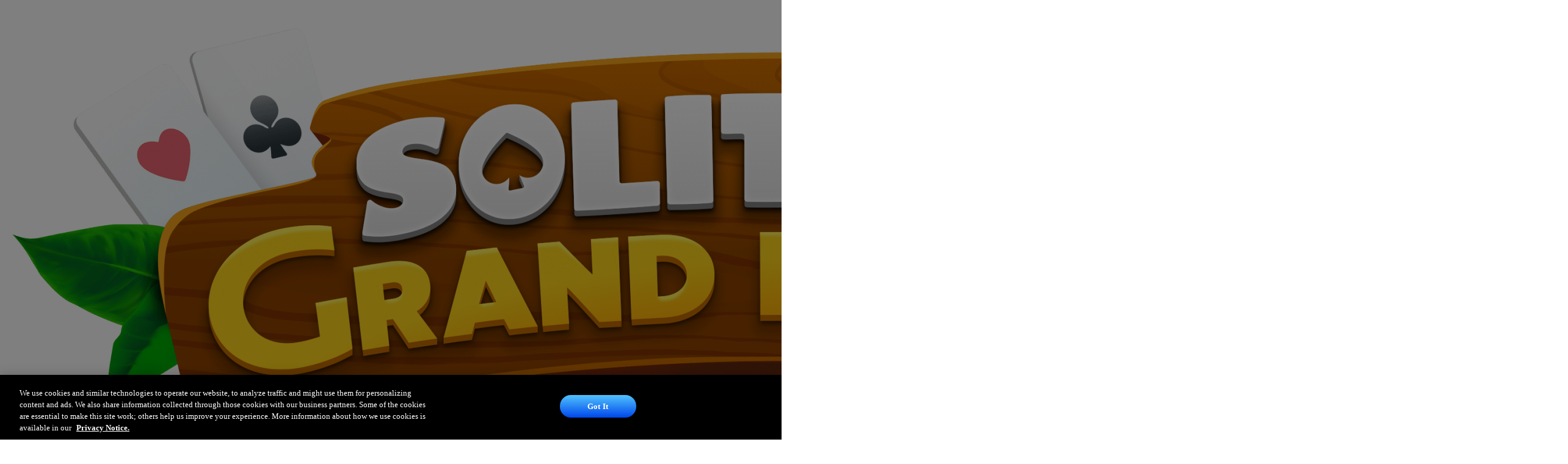

--- FILE ---
content_type: text/html
request_url: https://www.solitairegrandharvest.com/way-more-than-just-solitaire/
body_size: 16611
content:
<!DOCTYPE html>
<html lang="en-US">

<head>
    <!-- OneTrust Cookies Consent Notice start for solitairegrandharvest.com -->
    <script src="https://cdn.cookielaw.org/consent/b61ad3c9-1801-4a34-bc9b-018c5a1ef004/OtAutoBlock.js" type="text/javascript"></script>
    <script src="https://cdn.cookielaw.org/scripttemplates/otSDKStub.js" type="text/javascript" charset="UTF-8" data-domain-script="b61ad3c9-1801-4a34-bc9b-018c5a1ef004"></script>
    <script type="text/javascript">function OptanonWrapper() {
            try {
                if (!OneTrust.IsAlertBoxClosed()) {
                    document.body.classList.add('sgh-onetrust');
                }

                OneTrust.OnConsentChanged(function() {
                    document.body.classList.remove('sgh-onetrust');
                });
            } catch (e) {
                console.log(e);
            }
        }</script>
    <!-- OneTrust Cookies Consent Notice end for solitairegrandharvest.com -->

    
<meta charset="UTF-8">
<meta http-equiv="X-UA-Compatible" content="IE=edge">
<meta name="viewport" content="width=device-width, initial-scale=1, maximum-scale=1">

<!-- Favicon -->
<link rel="icon" href="https://www.solitairegrandharvest.com/wp-content/themes/grand-harvest-theme/assets/img/favicon/img/favicon.png">

<!-- Font -->
<link rel="preconnect" href="https://fonts.googleapis.com/">
<link rel="preconnect" href="https://fonts.gstatic.com/" crossorigin>
<link href="https://fonts.googleapis.com/css2?family=Poppins:wght@400;500;600;700&display=swap" rel="stylesheet">
<meta name="robots" content="index, follow, max-image-preview:large, max-snippet:-1, max-video-preview:-1">
	<style>img:is([sizes="auto" i], [sizes^="auto," i]) { contain-intrinsic-size: 3000px 1500px }</style>
	
	<!-- This site is optimized with the Yoast SEO plugin v22.4 - https://yoast.com/wordpress/plugins/seo/ -->
	<meta name="description" content="With our friendly &amp; outgoing friends, your Solitaire Grand Harvest farming adventure will be a trip of a lifetime!">
	<link rel="canonical" href="https://www.solitairegrandharvest.com/way-more-than-just-solitaire/">
	<meta property="og:locale" content="en_US">
	<meta property="og:type" content="article">
	<meta property="og:title" content="The Farm of Solitaire Grand Harvest - Solitaire Grand Harvest">
	<meta property="og:description" content="With our friendly &amp; outgoing friends, your Solitaire Grand Harvest farming adventure will be a trip of a lifetime!">
	<meta property="og:url" content="https://www.solitairegrandharvest.com/way-more-than-just-solitaire/">
	<meta property="og:site_name" content="Grand Harvest">
	<meta property="article:published_time" content="2024-05-23T08:07:53+00:00">
	<meta property="article:modified_time" content="2025-05-22T14:52:23+00:00">
	<meta property="og:image" content="https://www.solitairegrandharvest.com/wp-content/uploads/2022/09/The-Story-of-the-Farm.png">
	<meta property="og:image:width" content="1200">
	<meta property="og:image:height" content="500">
	<meta property="og:image:type" content="image/png">
	<meta name="author" content="superadmin">
	<meta name="twitter:card" content="summary_large_image">
	<meta name="twitter:label1" content="Written by">
	<meta name="twitter:data1" content="superadmin">
	<meta name="twitter:label2" content="Est. reading time">
	<meta name="twitter:data2" content="3 minutes">
	<script type="application/ld+json" class="yoast-schema-graph">{"@context":"https://schema.org","@graph":[{"@type":"WebPage","@id":"https://www.solitairegrandharvest.com/way-more-than-just-solitaire/","url":"https://www.solitairegrandharvest.com/way-more-than-just-solitaire/","name":"The Farm of Solitaire Grand Harvest - Solitaire Grand Harvest","isPartOf":{"@id":"https://www.solitairegrandharvest.com/#website"},"primaryImageOfPage":{"@id":"https://www.solitairegrandharvest.com/way-more-than-just-solitaire/#primaryimage"},"image":{"@id":"https://www.solitairegrandharvest.com/way-more-than-just-solitaire/#primaryimage"},"thumbnailUrl":"https://www.solitairegrandharvest.com/wp-content/uploads/2022/09/The-Story-of-the-Farm.png","datePublished":"2024-05-23T08:07:53+00:00","dateModified":"2025-05-22T14:52:23+00:00","author":{"@id":"https://www.solitairegrandharvest.com/#/schema/person/deb0414fd74f23f31176a47ee2c5a7a0"},"description":"With our friendly & outgoing friends, your Solitaire Grand Harvest farming adventure will be a trip of a lifetime!","breadcrumb":{"@id":"https://www.solitairegrandharvest.com/way-more-than-just-solitaire/#breadcrumb"},"inLanguage":"en-US","potentialAction":[{"@type":"ReadAction","target":["https://www.solitairegrandharvest.com/way-more-than-just-solitaire/"]}]},{"@type":"ImageObject","inLanguage":"en-US","@id":"https://www.solitairegrandharvest.com/way-more-than-just-solitaire/#primaryimage","url":"https://www.solitairegrandharvest.com/wp-content/uploads/2022/09/The-Story-of-the-Farm.png","contentUrl":"https://www.solitairegrandharvest.com/wp-content/uploads/2022/09/The-Story-of-the-Farm.png","width":1200,"height":500},{"@type":"BreadcrumbList","@id":"https://www.solitairegrandharvest.com/way-more-than-just-solitaire/#breadcrumb","itemListElement":[{"@type":"ListItem","position":1,"name":"Home","item":"https://www.solitairegrandharvest.com/"},{"@type":"ListItem","position":2,"name":"Latests Posts","item":"https://www.solitairegrandharvest.com/category/latests-posts/"},{"@type":"ListItem","position":3,"name":"The Farm of Solitaire Grand Harvest"}]},{"@type":"WebSite","@id":"https://www.solitairegrandharvest.com/#website","url":"https://www.solitairegrandharvest.com/","name":"Grand Harvest","description":"Just another WordPress site","potentialAction":[{"@type":"SearchAction","target":{"@type":"EntryPoint","urlTemplate":"https://www.solitairegrandharvest.com/?s={search_term_string}"},"query-input":"required name=search_term_string"}],"inLanguage":"en-US"},{"@type":"Person","@id":"https://www.solitairegrandharvest.com/#/schema/person/deb0414fd74f23f31176a47ee2c5a7a0","name":"superadmin","image":{"@type":"ImageObject","inLanguage":"en-US","@id":"https://www.solitairegrandharvest.com/#/schema/person/image/","url":"https://secure.gravatar.com/avatar/66df3dd751cc03d15ba3cf1619fc70c99654d1928c2500db0fb1248d40bc8171?s=96&d=mm&r=g","contentUrl":"https://secure.gravatar.com/avatar/66df3dd751cc03d15ba3cf1619fc70c99654d1928c2500db0fb1248d40bc8171?s=96&d=mm&r=g","caption":"superadmin"},"sameAs":["https://www.solitairegrandharvest.com"]}]}</script>
	<!-- / Yoast SEO plugin. -->


<link href="https://fonts.gstatic.com/" crossorigin rel="preconnect">
<link rel="alternate" type="application/rss+xml" title="Grand Harvest &raquo; The Farm of Solitaire Grand Harvest Comments Feed" href="https://www.solitairegrandharvest.com/way-more-than-just-solitaire/feed/">
<style id="wp-emoji-styles-inline-css" type="text/css">img.wp-smiley, img.emoji {
		display: inline !important;
		border: none !important;
		box-shadow: none !important;
		height: 1em !important;
		width: 1em !important;
		margin: 0 0.07em !important;
		vertical-align: -0.1em !important;
		background: none !important;
		padding: 0 !important;
	}</style>
<link rel="stylesheet" id="wp-block-library-css" href="https://www.solitairegrandharvest.com/wp-includes/css/dist/block-library/style.min.css?ver=6.8.3" type="text/css" media="all">
<style id="classic-theme-styles-inline-css" type="text/css">/*! This file is auto-generated */
.wp-block-button__link{color:#fff;background-color:#32373c;border-radius:9999px;box-shadow:none;text-decoration:none;padding:calc(.667em + 2px) calc(1.333em + 2px);font-size:1.125em}.wp-block-file__button{background:#32373c;color:#fff;text-decoration:none}</style>
<style id="safe-svg-svg-icon-style-inline-css" type="text/css">.safe-svg-cover{text-align:center}.safe-svg-cover .safe-svg-inside{display:inline-block;max-width:100%}.safe-svg-cover svg{height:100%;max-height:100%;max-width:100%;width:100%}</style>
<style id="global-styles-inline-css" type="text/css">:root{--wp--preset--aspect-ratio--square: 1;--wp--preset--aspect-ratio--4-3: 4/3;--wp--preset--aspect-ratio--3-4: 3/4;--wp--preset--aspect-ratio--3-2: 3/2;--wp--preset--aspect-ratio--2-3: 2/3;--wp--preset--aspect-ratio--16-9: 16/9;--wp--preset--aspect-ratio--9-16: 9/16;--wp--preset--color--black: #000000;--wp--preset--color--cyan-bluish-gray: #abb8c3;--wp--preset--color--white: #ffffff;--wp--preset--color--pale-pink: #f78da7;--wp--preset--color--vivid-red: #cf2e2e;--wp--preset--color--luminous-vivid-orange: #ff6900;--wp--preset--color--luminous-vivid-amber: #fcb900;--wp--preset--color--light-green-cyan: #7bdcb5;--wp--preset--color--vivid-green-cyan: #00d084;--wp--preset--color--pale-cyan-blue: #8ed1fc;--wp--preset--color--vivid-cyan-blue: #0693e3;--wp--preset--color--vivid-purple: #9b51e0;--wp--preset--gradient--vivid-cyan-blue-to-vivid-purple: linear-gradient(135deg,rgba(6,147,227,1) 0%,rgb(155,81,224) 100%);--wp--preset--gradient--light-green-cyan-to-vivid-green-cyan: linear-gradient(135deg,rgb(122,220,180) 0%,rgb(0,208,130) 100%);--wp--preset--gradient--luminous-vivid-amber-to-luminous-vivid-orange: linear-gradient(135deg,rgba(252,185,0,1) 0%,rgba(255,105,0,1) 100%);--wp--preset--gradient--luminous-vivid-orange-to-vivid-red: linear-gradient(135deg,rgba(255,105,0,1) 0%,rgb(207,46,46) 100%);--wp--preset--gradient--very-light-gray-to-cyan-bluish-gray: linear-gradient(135deg,rgb(238,238,238) 0%,rgb(169,184,195) 100%);--wp--preset--gradient--cool-to-warm-spectrum: linear-gradient(135deg,rgb(74,234,220) 0%,rgb(151,120,209) 20%,rgb(207,42,186) 40%,rgb(238,44,130) 60%,rgb(251,105,98) 80%,rgb(254,248,76) 100%);--wp--preset--gradient--blush-light-purple: linear-gradient(135deg,rgb(255,206,236) 0%,rgb(152,150,240) 100%);--wp--preset--gradient--blush-bordeaux: linear-gradient(135deg,rgb(254,205,165) 0%,rgb(254,45,45) 50%,rgb(107,0,62) 100%);--wp--preset--gradient--luminous-dusk: linear-gradient(135deg,rgb(255,203,112) 0%,rgb(199,81,192) 50%,rgb(65,88,208) 100%);--wp--preset--gradient--pale-ocean: linear-gradient(135deg,rgb(255,245,203) 0%,rgb(182,227,212) 50%,rgb(51,167,181) 100%);--wp--preset--gradient--electric-grass: linear-gradient(135deg,rgb(202,248,128) 0%,rgb(113,206,126) 100%);--wp--preset--gradient--midnight: linear-gradient(135deg,rgb(2,3,129) 0%,rgb(40,116,252) 100%);--wp--preset--font-size--small: 13px;--wp--preset--font-size--medium: 20px;--wp--preset--font-size--large: 36px;--wp--preset--font-size--x-large: 42px;--wp--preset--spacing--20: 0.44rem;--wp--preset--spacing--30: 0.67rem;--wp--preset--spacing--40: 1rem;--wp--preset--spacing--50: 1.5rem;--wp--preset--spacing--60: 2.25rem;--wp--preset--spacing--70: 3.38rem;--wp--preset--spacing--80: 5.06rem;--wp--preset--shadow--natural: 6px 6px 9px rgba(0, 0, 0, 0.2);--wp--preset--shadow--deep: 12px 12px 50px rgba(0, 0, 0, 0.4);--wp--preset--shadow--sharp: 6px 6px 0px rgba(0, 0, 0, 0.2);--wp--preset--shadow--outlined: 6px 6px 0px -3px rgba(255, 255, 255, 1), 6px 6px rgba(0, 0, 0, 1);--wp--preset--shadow--crisp: 6px 6px 0px rgba(0, 0, 0, 1);}:where(.is-layout-flex){gap: 0.5em;}:where(.is-layout-grid){gap: 0.5em;}body .is-layout-flex{display: flex;}.is-layout-flex{flex-wrap: wrap;align-items: center;}.is-layout-flex > :is(*, div){margin: 0;}body .is-layout-grid{display: grid;}.is-layout-grid > :is(*, div){margin: 0;}:where(.wp-block-columns.is-layout-flex){gap: 2em;}:where(.wp-block-columns.is-layout-grid){gap: 2em;}:where(.wp-block-post-template.is-layout-flex){gap: 1.25em;}:where(.wp-block-post-template.is-layout-grid){gap: 1.25em;}.has-black-color{color: var(--wp--preset--color--black) !important;}.has-cyan-bluish-gray-color{color: var(--wp--preset--color--cyan-bluish-gray) !important;}.has-white-color{color: var(--wp--preset--color--white) !important;}.has-pale-pink-color{color: var(--wp--preset--color--pale-pink) !important;}.has-vivid-red-color{color: var(--wp--preset--color--vivid-red) !important;}.has-luminous-vivid-orange-color{color: var(--wp--preset--color--luminous-vivid-orange) !important;}.has-luminous-vivid-amber-color{color: var(--wp--preset--color--luminous-vivid-amber) !important;}.has-light-green-cyan-color{color: var(--wp--preset--color--light-green-cyan) !important;}.has-vivid-green-cyan-color{color: var(--wp--preset--color--vivid-green-cyan) !important;}.has-pale-cyan-blue-color{color: var(--wp--preset--color--pale-cyan-blue) !important;}.has-vivid-cyan-blue-color{color: var(--wp--preset--color--vivid-cyan-blue) !important;}.has-vivid-purple-color{color: var(--wp--preset--color--vivid-purple) !important;}.has-black-background-color{background-color: var(--wp--preset--color--black) !important;}.has-cyan-bluish-gray-background-color{background-color: var(--wp--preset--color--cyan-bluish-gray) !important;}.has-white-background-color{background-color: var(--wp--preset--color--white) !important;}.has-pale-pink-background-color{background-color: var(--wp--preset--color--pale-pink) !important;}.has-vivid-red-background-color{background-color: var(--wp--preset--color--vivid-red) !important;}.has-luminous-vivid-orange-background-color{background-color: var(--wp--preset--color--luminous-vivid-orange) !important;}.has-luminous-vivid-amber-background-color{background-color: var(--wp--preset--color--luminous-vivid-amber) !important;}.has-light-green-cyan-background-color{background-color: var(--wp--preset--color--light-green-cyan) !important;}.has-vivid-green-cyan-background-color{background-color: var(--wp--preset--color--vivid-green-cyan) !important;}.has-pale-cyan-blue-background-color{background-color: var(--wp--preset--color--pale-cyan-blue) !important;}.has-vivid-cyan-blue-background-color{background-color: var(--wp--preset--color--vivid-cyan-blue) !important;}.has-vivid-purple-background-color{background-color: var(--wp--preset--color--vivid-purple) !important;}.has-black-border-color{border-color: var(--wp--preset--color--black) !important;}.has-cyan-bluish-gray-border-color{border-color: var(--wp--preset--color--cyan-bluish-gray) !important;}.has-white-border-color{border-color: var(--wp--preset--color--white) !important;}.has-pale-pink-border-color{border-color: var(--wp--preset--color--pale-pink) !important;}.has-vivid-red-border-color{border-color: var(--wp--preset--color--vivid-red) !important;}.has-luminous-vivid-orange-border-color{border-color: var(--wp--preset--color--luminous-vivid-orange) !important;}.has-luminous-vivid-amber-border-color{border-color: var(--wp--preset--color--luminous-vivid-amber) !important;}.has-light-green-cyan-border-color{border-color: var(--wp--preset--color--light-green-cyan) !important;}.has-vivid-green-cyan-border-color{border-color: var(--wp--preset--color--vivid-green-cyan) !important;}.has-pale-cyan-blue-border-color{border-color: var(--wp--preset--color--pale-cyan-blue) !important;}.has-vivid-cyan-blue-border-color{border-color: var(--wp--preset--color--vivid-cyan-blue) !important;}.has-vivid-purple-border-color{border-color: var(--wp--preset--color--vivid-purple) !important;}.has-vivid-cyan-blue-to-vivid-purple-gradient-background{background: var(--wp--preset--gradient--vivid-cyan-blue-to-vivid-purple) !important;}.has-light-green-cyan-to-vivid-green-cyan-gradient-background{background: var(--wp--preset--gradient--light-green-cyan-to-vivid-green-cyan) !important;}.has-luminous-vivid-amber-to-luminous-vivid-orange-gradient-background{background: var(--wp--preset--gradient--luminous-vivid-amber-to-luminous-vivid-orange) !important;}.has-luminous-vivid-orange-to-vivid-red-gradient-background{background: var(--wp--preset--gradient--luminous-vivid-orange-to-vivid-red) !important;}.has-very-light-gray-to-cyan-bluish-gray-gradient-background{background: var(--wp--preset--gradient--very-light-gray-to-cyan-bluish-gray) !important;}.has-cool-to-warm-spectrum-gradient-background{background: var(--wp--preset--gradient--cool-to-warm-spectrum) !important;}.has-blush-light-purple-gradient-background{background: var(--wp--preset--gradient--blush-light-purple) !important;}.has-blush-bordeaux-gradient-background{background: var(--wp--preset--gradient--blush-bordeaux) !important;}.has-luminous-dusk-gradient-background{background: var(--wp--preset--gradient--luminous-dusk) !important;}.has-pale-ocean-gradient-background{background: var(--wp--preset--gradient--pale-ocean) !important;}.has-electric-grass-gradient-background{background: var(--wp--preset--gradient--electric-grass) !important;}.has-midnight-gradient-background{background: var(--wp--preset--gradient--midnight) !important;}.has-small-font-size{font-size: var(--wp--preset--font-size--small) !important;}.has-medium-font-size{font-size: var(--wp--preset--font-size--medium) !important;}.has-large-font-size{font-size: var(--wp--preset--font-size--large) !important;}.has-x-large-font-size{font-size: var(--wp--preset--font-size--x-large) !important;}
:where(.wp-block-post-template.is-layout-flex){gap: 1.25em;}:where(.wp-block-post-template.is-layout-grid){gap: 1.25em;}
:where(.wp-block-columns.is-layout-flex){gap: 2em;}:where(.wp-block-columns.is-layout-grid){gap: 2em;}
:root :where(.wp-block-pullquote){font-size: 1.5em;line-height: 1.6;}</style>
<link rel="stylesheet" id="aos-css" href="https://www.solitairegrandharvest.com/wp-content/themes/grand-harvest-theme/assets/css/aos.css?ver=6.8.3" type="text/css" media="all">
<link rel="stylesheet" id="elevate-css" href="https://www.solitairegrandharvest.com/wp-content/themes/grand-harvest-theme/assets/css/elevate-framework.css?ver=6.8.3" type="text/css" media="all">
<link rel="stylesheet" id="swiper-css" href="https://www.solitairegrandharvest.com/wp-content/themes/grand-harvest-theme/assets/css/swiper-bundle.min.css?ver=6.8.3" type="text/css" media="all">
<link rel="stylesheet" id="onetrust-css" href="https://www.solitairegrandharvest.com/wp-content/themes/grand-harvest-theme/assets/css/onetrust.css?ver=6.8.3" type="text/css" media="all">
<link rel="stylesheet" id="style-css" href="https://www.solitairegrandharvest.com/wp-content/themes/grand-harvest-theme/assets/css/style.css?ver=1768465731" type="text/css" media="all">
<link rel="stylesheet" id="main-css" href="https://www.solitairegrandharvest.com/wp-content/themes/grand-harvest-theme/assets/css/main.css?ver=1768465731" type="text/css" media="all">
<link rel="stylesheet" id="add-style-css" href="https://www.solitairegrandharvest.com/wp-content/themes/grand-harvest-theme/style.css?ver=1768465731" type="text/css" media="all">
<link rel="stylesheet" id="subscription-popup-css-css" href="https://www.solitairegrandharvest.com/wp-content/themes/grand-harvest-theme/assets/css/subscription-modals.css?ver=1.0.0" type="text/css" media="all">
<link rel="stylesheet" id="jquery-lazyloadxt-fadein-css-css" href="https://www.solitairegrandharvest.com/wp-content/plugins/a3-lazy-load/assets/css/jquery.lazyloadxt.fadein.css?ver=6.8.3" type="text/css" media="all">
<link rel="stylesheet" id="a3a3_lazy_load-css" href="https://www.solitairegrandharvest.com/wp-content/uploads/sass/a3_lazy_load.min.css?ver=1701709918" type="text/css" media="all">
<script type="text/javascript" src="https://www.solitairegrandharvest.com/wp-includes/js/jquery/jquery.min.js?ver=3.7.1" id="jquery-core-js"></script>
<script type="text/javascript" src="https://www.solitairegrandharvest.com/wp-includes/js/jquery/jquery-migrate.min.js?ver=3.4.1" id="jquery-migrate-js"></script>
<link rel="https://api.w.org/" href="https://www.solitairegrandharvest.com/wp-json/">
<link rel="alternate" title="JSON" type="application/json" href="https://www.solitairegrandharvest.com/wp-json/wp/v2/posts/365">
<link rel="EditURI" type="application/rsd+xml" title="RSD" href="https://www.solitairegrandharvest.com/xmlrpc.php?rsd">
<meta name="generator" content="WordPress 6.8.3">
<link rel="shortlink" href="https://www.solitairegrandharvest.com/?p=365">
<link rel="alternate" title="oEmbed (JSON)" type="application/json+oembed" href="https://www.solitairegrandharvest.com/wp-json/oembed/1.0/embed?url=https%3A%2F%2Fhttps%3A%2F%2Fwww.solitairegrandharvest.com%2Fway-more-than-just-solitaire%2F">
<link rel="alternate" title="oEmbed (XML)" type="text/xml+oembed" href="https://www.solitairegrandharvest.com/wp-json/oembed/1.0/embed?url=https%3A%2F%2Fhttps%3A%2F%2Fwww.solitairegrandharvest.com%2Fway-more-than-just-solitaire%2F#038;format=xml">
<link rel="icon" href="https://www.solitairegrandharvest.com/wp-content/uploads/2024/03/cropped-32x32-1-32x32.png" sizes="32x32">
<link rel="icon" href="https://www.solitairegrandharvest.com/wp-content/uploads/2024/03/cropped-32x32-1-192x192.png" sizes="192x192">
<link rel="apple-touch-icon" href="https://www.solitairegrandharvest.com/wp-content/uploads/2024/03/cropped-32x32-1-180x180.png">
<meta name="msapplication-TileImage" content="https://www.solitairegrandharvest.com/wp-content/uploads/2024/03/cropped-32x32-1-270x270.png">
    <title>The Farm of Solitaire Grand Harvest - Solitaire Grand Harvest</title>
    
    <!-- Google Tag Manager -->
    <script>(function (w, d, s, l, i) {
            w[l] = w[l] || [];
            w[l].push({
                'gtm.start':
                    new Date().getTime(), event: 'gtm.js'
            });
            var f = d.getElementsByTagName(s)[0],
                j = d.createElement(s), dl = l != 'dataLayer' ? '&l=' + l : '';
            j.async = true;
            j.src =
                'https://www.googletagmanager.com/gtm.js?id=' + i + dl;
            f.parentNode.insertBefore(j, f);
        })(window, document, 'script', 'dataLayer', 'GTM-T29QMH6S');</script>
    <!-- End Google Tag Manager -->
    <noscript>
        <style>[data-aos] {
                opacity: 1 !important;
                transform: none !important;
            }</style>
    </noscript>
</head>




<body class="wp-singular post-template-default single single-post postid-365 single-format-standard wp-theme-grand-harvest-theme no-js">
<!-- Google Tag Manager (noscript) -->
<noscript>
    <iframe src="https://www.googletagmanager.com/ns.html?id=GTM-W4TG775Q" height="0" width="0" style="display:none;visibility:hidden"></iframe>
</noscript>
<!-- End Google Tag Manager (noscript) -->

<header class="header header-always-white">
    <div class="container">
        <!-- Logo -->
                    <div class="header-logo">
                <a href="https://www.solitairegrandharvest.com/">
                    <img loading="lazy" src="https://www.solitairegrandharvest.com/wp-content/uploads/2025/04/logo_SGH_new.png" alt="grand-harvest">
                </a>
            </div>
                <!-- Links -->
                    <div class="header-links">
                <ul id="menu-footer-menu" class="f-d-22 bold f-mikado">
<li id="menu-item-469" class="menu-item menu-item-type-post_type menu-item-object-page menu-item-home menu-item-469"><a href="https://www.solitairegrandharvest.com/">Home</a></li>
<li id="menu-item-156" class="menu-item menu-item-type-post_type menu-item-object-page menu-item-156"><a href="https://www.solitairegrandharvest.com/how-to-play-solitaire-grand-harvest/">How to Play?</a></li>
<li id="menu-item-155" class="menu-item menu-item-type-post_type menu-item-object-page menu-item-155"><a href="https://www.solitairegrandharvest.com/free-credits/">Free Credits</a></li>
<li id="menu-item-991" class="menu-item menu-item-type-custom menu-item-object-custom menu-item-991"><a href="https://www.solitairegrandharvest.com/store/">Market</a></li>
<li id="menu-item-154" class="menu-item menu-item-type-post_type menu-item-object-page menu-item-154"><a href="https://www.solitairegrandharvest.com/farm-news/">Farm News</a></li>
</ul>            </div>
                <!-- Social -->
                    <div class="header-social">
                <ul>
                                            <li>
                            <a href="https://www.facebook.com/solitairegrandharvest/" target="_blank">
                                <svg width="57" height="57" viewbox="0 0 57 57" fill="none" xmlns="http://www.w3.org/2000/svg">
                                    <g filter="url(#filter0_d_2017_380)">
                                        <path d="M28.289 1.93726C15.1152 1.93726 4.43555 12.6169 4.43555 25.7907C4.43555 36.977 12.1373 46.3637 22.5269 48.9418V33.0803H17.6084V25.7907H22.5269V22.6496C22.5269 14.5309 26.2013 10.7678 34.1722 10.7678C35.6835 10.7678 38.2912 11.0645 39.3579 11.3603V17.9677C38.7949 17.9085 37.817 17.879 36.6023 17.879C32.6913 17.879 31.18 19.3607 31.18 23.2126V25.7907H38.9715L37.6328 33.0803H31.18V49.4695C42.9912 48.043 52.1433 37.9864 52.1433 25.7907C52.1424 12.6169 41.4627 1.93726 28.289 1.93726Z" fill="white"></path>
                                    </g>
                                    <defs>
                                        <filter id="filter0_d_2017_380" x="0.415806" y="0.788759" width="55.7475" height="55.5717" filterunits="userSpaceOnUse" color-interpolation-filters="sRGB">
                                            <feflood flood-opacity="0" result="BackgroundImageFix"></feflood>
                                            <fecolormatrix in="SourceAlpha" type="matrix" values="0 0 0 0 0 0 0 0 0 0 0 0 0 0 0 0 0 0 127 0" result="hardAlpha"></fecolormatrix>
                                            <feoffset dy="2.87124"></feoffset>
                                            <fegaussianblur stddeviation="2.00987"></fegaussianblur>
                                            <fecomposite in2="hardAlpha" operator="out"></fecomposite>
                                            <fecolormatrix type="matrix" values="0 0 0 0 0.0532813 0 0 0 0 0.18034 0 0 0 0 0.3875 0 0 0 0.6 0"></fecolormatrix>
                                            <feblend mode="normal" in2="BackgroundImageFix" result="effect1_dropShadow_2017_380"></feblend>
                                            <feblend mode="normal" in="SourceGraphic" in2="effect1_dropShadow_2017_380" result="shape"></feblend>
                                        </filter>
                                    </defs>
                                </svg>
                            </a>
                        </li>
                                                                <li>
                            <a href="https://www.instagram.com/solitaire_grand_harvest/" target="_blank">
                                <svg width="57" height="57" viewbox="0 0 57 57" fill="none" xmlns="http://www.w3.org/2000/svg">
                                    <g filter="url(#filter0_d_2020_250)">
                                        <path d="M28.6337 6.23273C35.007 6.23273 35.7617 6.26069 38.2682 6.3725C40.5977 6.47499 41.8555 6.86634 42.6941 7.19246C43.803 7.62108 44.6043 8.14287 45.4336 8.97215C46.2721 9.81074 46.7846 10.6028 47.2132 11.7116C47.5394 12.5502 47.9307 13.8174 48.0332 16.1375C48.145 18.6533 48.173 19.408 48.173 25.772C48.173 32.1454 48.145 32.9001 48.0332 35.4066C47.9307 37.736 47.5394 38.9939 47.2132 39.8325C46.7846 40.9413 46.2628 41.7426 45.4336 42.5719C44.595 43.4105 43.803 43.923 42.6941 44.3516C41.8555 44.6777 40.5883 45.0691 38.2682 45.1716C35.7524 45.2834 34.9977 45.3113 28.6337 45.3113C22.2603 45.3113 21.5056 45.2834 18.9991 45.1716C16.6697 45.0691 15.4118 44.6777 14.5732 44.3516C13.4644 43.923 12.6631 43.4012 11.8338 42.5719C10.9952 41.7333 10.4827 40.9413 10.0541 39.8325C9.72799 38.9939 9.33665 37.7267 9.23415 35.4066C9.12234 32.8908 9.09439 32.136 9.09439 25.772C9.09439 19.3987 9.12234 18.644 9.23415 16.1375C9.33665 13.8081 9.72799 12.5502 10.0541 11.7116C10.4827 10.6028 11.0045 9.80143 11.8338 8.97215C12.6724 8.13355 13.4644 7.62108 14.5732 7.19246C15.4118 6.86634 16.679 6.47499 18.9991 6.3725C21.5056 6.26069 22.2603 6.23273 28.6337 6.23273ZM28.6337 1.93726C22.1579 1.93726 21.3472 1.96521 18.8035 2.07702C16.269 2.18883 14.5266 2.59882 13.0172 3.18583C11.4425 3.8008 10.11 4.61145 8.7869 5.94388C7.45446 7.267 6.64382 8.59944 6.02885 10.1648C5.44183 11.6836 5.03185 13.4167 4.92004 15.9511C4.80823 18.5042 4.78027 19.3148 4.78027 25.7907C4.78027 32.2665 4.80823 33.0771 4.92004 35.6209C5.03185 38.1553 5.44183 39.8977 6.02885 41.4072C6.64382 42.9819 7.45446 44.3143 8.7869 45.6374C10.11 46.9606 11.4425 47.7805 13.0078 48.3862C14.5266 48.9732 16.2597 49.3832 18.7941 49.495C21.3379 49.6068 22.1485 49.6347 28.6244 49.6347C35.1002 49.6347 35.9108 49.6068 38.4546 49.495C40.989 49.3832 42.7314 48.9732 44.2409 48.3862C45.8063 47.7805 47.1387 46.9606 48.4618 45.6374C49.7849 44.3143 50.6049 42.9819 51.2105 41.4165C51.7976 39.8977 52.2076 38.1646 52.3194 35.6302C52.4312 33.0865 52.4591 32.2758 52.4591 25.8C52.4591 19.3242 52.4312 18.5135 52.3194 15.9698C52.2076 13.4353 51.7976 11.6929 51.2105 10.1835C50.6235 8.59944 49.8129 7.267 48.4805 5.94388C47.1573 4.62076 45.8249 3.8008 44.2595 3.19515C42.7407 2.60813 41.0076 2.19815 38.4732 2.08634C35.9201 1.96521 35.1095 1.93726 28.6337 1.93726Z" fill="white"></path>
                                    </g>
                                    <g filter="url(#filter1_d_2020_250)">
                                        <path d="M28.6337 13.5378C21.869 13.5378 16.3809 19.026 16.3809 25.7907C16.3809 32.5553 21.869 38.0435 28.6337 38.0435C35.3984 38.0435 40.8865 32.5553 40.8865 25.7907C40.8865 19.026 35.3984 13.5378 28.6337 13.5378ZM28.6337 33.7387C24.245 33.7387 20.6857 30.1793 20.6857 25.7907C20.6857 21.402 24.245 17.8426 28.6337 17.8426C33.0223 17.8426 36.5817 21.402 36.5817 25.7907C36.5817 30.1793 33.0223 33.7387 28.6337 33.7387Z" fill="white"></path>
                                    </g>
                                    <g filter="url(#filter2_d_2020_250)">
                                        <path d="M44.2318 13.0532C44.2318 14.6372 42.946 15.9137 41.3713 15.9137C39.7873 15.9137 38.5107 14.6279 38.5107 13.0532C38.5107 11.4692 39.7966 10.1926 41.3713 10.1926C42.946 10.1926 44.2318 11.4785 44.2318 13.0532Z" fill="white"></path>
                                    </g>
                                    <defs>
                                        <filter id="filter0_d_2020_250" x="0.760533" y="0.788759" width="55.7182" height="55.737" filterunits="userSpaceOnUse" color-interpolation-filters="sRGB">
                                            <feflood flood-opacity="0" result="BackgroundImageFix"></feflood>
                                            <fecolormatrix in="SourceAlpha" type="matrix" values="0 0 0 0 0 0 0 0 0 0 0 0 0 0 0 0 0 0 127 0" result="hardAlpha"></fecolormatrix>
                                            <feoffset dy="2.87124"></feoffset>
                                            <fegaussianblur stddeviation="2.00987"></fegaussianblur>
                                            <fecomposite in2="hardAlpha" operator="out"></fecomposite>
                                            <fecolormatrix type="matrix" values="0 0 0 0 0.0532813 0 0 0 0 0.18034 0 0 0 0 0.3875 0 0 0 0.6 0"></fecolormatrix>
                                            <feblend mode="normal" in2="BackgroundImageFix" result="effect1_dropShadow_2020_250"></feblend>
                                            <feblend mode="normal" in="SourceGraphic" in2="effect1_dropShadow_2020_250" result="shape"></feblend>
                                        </filter>
                                        <filter id="filter1_d_2020_250" x="12.3611" y="12.3893" width="32.5453" height="32.5451" filterunits="userSpaceOnUse" color-interpolation-filters="sRGB">
                                            <feflood flood-opacity="0" result="BackgroundImageFix"></feflood>
                                            <fecolormatrix in="SourceAlpha" type="matrix" values="0 0 0 0 0 0 0 0 0 0 0 0 0 0 0 0 0 0 127 0" result="hardAlpha"></fecolormatrix>
                                            <feoffset dy="2.87124"></feoffset>
                                            <fegaussianblur stddeviation="2.00987"></fegaussianblur>
                                            <fecomposite in2="hardAlpha" operator="out"></fecomposite>
                                            <fecolormatrix type="matrix" values="0 0 0 0 0.0532813 0 0 0 0 0.18034 0 0 0 0 0.3875 0 0 0 0.6 0"></fecolormatrix>
                                            <feblend mode="normal" in2="BackgroundImageFix" result="effect1_dropShadow_2020_250"></feblend>
                                            <feblend mode="normal" in="SourceGraphic" in2="effect1_dropShadow_2020_250" result="shape"></feblend>
                                        </filter>
                                        <filter id="filter2_d_2020_250" x="34.491" y="9.04413" width="13.7602" height="13.7606" filterunits="userSpaceOnUse" color-interpolation-filters="sRGB">
                                            <feflood flood-opacity="0" result="BackgroundImageFix"></feflood>
                                            <fecolormatrix in="SourceAlpha" type="matrix" values="0 0 0 0 0 0 0 0 0 0 0 0 0 0 0 0 0 0 127 0" result="hardAlpha"></fecolormatrix>
                                            <feoffset dy="2.87124"></feoffset>
                                            <fegaussianblur stddeviation="2.00987"></fegaussianblur>
                                            <fecomposite in2="hardAlpha" operator="out"></fecomposite>
                                            <fecolormatrix type="matrix" values="0 0 0 0 0.0532813 0 0 0 0 0.18034 0 0 0 0 0.3875 0 0 0 0.6 0"></fecolormatrix>
                                            <feblend mode="normal" in2="BackgroundImageFix" result="effect1_dropShadow_2020_250"></feblend>
                                            <feblend mode="normal" in="SourceGraphic" in2="effect1_dropShadow_2020_250" result="shape"></feblend>
                                        </filter>
                                    </defs>
                                </svg>
                            </a>
                        </li>
                                                                <li>
                            <a href="https://twitter.com/Samthedog_tw" target="_blank">
                                <svg width="53" height="48" viewbox="0 0 53 48" fill="none" xmlns="http://www.w3.org/2000/svg">
                                    <g filter="url(#filter0_d_2017_374)">
                                        <path d="M38.8989 1.29614H45.6047L30.9546 18.0402L48.1892 40.8251H34.6947L24.1252 27.0062L12.0314 40.8251H5.32156L20.9913 22.9155L4.45801 1.29614H18.2952L27.849 13.9272L38.8989 1.29614ZM36.5454 36.8114H40.2611L16.2762 5.09904H12.2888L36.5454 36.8114Z" fill="white"></path>
                                    </g>
                                    <defs>
                                        <filter id="filter0_d_2017_374" x="0.438267" y="0.147645" width="51.7709" height="47.5685" filterunits="userSpaceOnUse" color-interpolation-filters="sRGB">
                                            <feflood flood-opacity="0" result="BackgroundImageFix"></feflood>
                                            <fecolormatrix in="SourceAlpha" type="matrix" values="0 0 0 0 0 0 0 0 0 0 0 0 0 0 0 0 0 0 127 0" result="hardAlpha"></fecolormatrix>
                                            <feoffset dy="2.87124"></feoffset>
                                            <fegaussianblur stddeviation="2.00987"></fegaussianblur>
                                            <fecomposite in2="hardAlpha" operator="out"></fecomposite>
                                            <fecolormatrix type="matrix" values="0 0 0 0 0.0532813 0 0 0 0 0.18034 0 0 0 0 0.3875 0 0 0 0.6 0"></fecolormatrix>
                                            <feblend mode="normal" in2="BackgroundImageFix" result="effect1_dropShadow_2017_374"></feblend>
                                            <feblend mode="normal" in="SourceGraphic" in2="effect1_dropShadow_2017_374" result="shape"></feblend>
                                        </filter>
                                    </defs>
                                </svg>
                            </a>
                        </li>
                                    </ul>
            </div>
                <!-- Play button -->
                    <div class="header-play-btn" style="--header-play-button: url('https://www.solitairegrandharvest.com/wp-content/uploads/2025/04/header-play-button-x2.png');">
                <a id="header-play-btn-link" href="https://www.solitairegrandharvest.com/play/" data-google-play-url="https://grandharvest.onelink.me/CT7t/uzzzeslp?&pid=organW2A_int&c=organic" data-app-store-url="https://grandharvest.onelink.me/CT7t/uzzzeslp?&pid=organW2A_int&c=organic">
                    <span class="hidden">Play Now</span>
                </a>
            </div>
                <!-- Btn -->
                <!-- Hamburger -->
                    <div class="header-hamburger">
                <a href="#">
                    <svg width="132" height="125" viewbox="0 0 132 125" fill="none" xmlns="http://www.w3.org/2000/svg">
                        <rect x="0.666504" y="0.65332" width="131.227" height="124.133" rx="35.4667" fill="#4583DD"></rect>
                        <rect x="31.1909" y="30.0342" width="67.1392" height="11.8859" rx="5.94295" fill="white"></rect>
                        <rect x="31.1909" y="56.7775" width="67.1392" height="11.8859" rx="5.94295" fill="white"></rect>
                        <rect x="31.1909" y="83.5208" width="67.1392" height="11.8859" rx="5.94295" fill="white"></rect>
                    </svg>
                </a>
            </div>
            </div>
    <!-- Menu -->
    <div class="header-menu">
        <!-- Top -->
        <div class="top">
            <!-- Logo -->
            <div class="header-logo">
                <a href="https://www.solitairegrandharvest.com/">
                    <img loading="lazy" src="https://www.solitairegrandharvest.com/wp-content/uploads/2025/04/logo_SGH_new.png" alt="grand-harvest">
                </a>
            </div>
            <!-- Btn -->
                        <!-- Close -->
            <div class="header-close">
                <a href="#"><img loading="lazy" src="https://www.solitairegrandharvest.com/wp-content/themes/grand-harvest-theme/assets/img/icons/close-black.svg" alt="grand-harvest"></a>
            </div>
        </div>
        <!-- Links -->
        <div class="header-links">
            <ul id="menu-footer-menu-1" class="f-m-55 medium f-mikado">
<li class="menu-item menu-item-type-post_type menu-item-object-page menu-item-home menu-item-469"><a href="https://www.solitairegrandharvest.com/">Home</a></li>
<li class="menu-item menu-item-type-post_type menu-item-object-page menu-item-156"><a href="https://www.solitairegrandharvest.com/how-to-play-solitaire-grand-harvest/">How to Play?</a></li>
<li class="menu-item menu-item-type-post_type menu-item-object-page menu-item-155"><a href="https://www.solitairegrandharvest.com/free-credits/">Free Credits</a></li>
<li class="menu-item menu-item-type-custom menu-item-object-custom menu-item-991"><a href="https://www.solitairegrandharvest.com/store/">Market</a></li>
<li class="menu-item menu-item-type-post_type menu-item-object-page menu-item-154"><a href="https://www.solitairegrandharvest.com/farm-news/">Farm News</a></li>
</ul>        </div>
        <!-- Clouds -->
        <div class="header-clouds">
            <img loading="lazy" src="https://www.solitairegrandharvest.com/wp-content/themes/grand-harvest-theme/assets/img/menu/menu-clouds.png" alt="grand-harvest">
        </div>
        <!-- Bottom -->
        <div class="bottom">
            <img loading="lazy" src="https://www.solitairegrandharvest.com/wp-content/themes/grand-harvest-theme/assets/img/menu/menu-dog.svg" alt="grand-harvest">
                            <div class="box">
                    <p class="f-m-32 text-blue">Follow Us</p>
                    <ul>
                                                    <li>
                                <a href="https://www.facebook.com/solitairegrandharvest/" target="_blank">
                                    <svg xmlns="http://www.w3.org/2000/svg" width="12.927" height="26.01" viewbox="0 0 12.927 26.01">
                                        <path id="Path_63" data-name="Path 63" d="M354.082,375.831h2.36v-4.136a30.132,30.132,0,0,0-3.438-.183c-3.4,0-5.733,2.152-5.733,6.112v3.643h-3.755v4.624h3.755v11.632h4.6V385.89h3.6l.572-4.624h-4.175v-3.184C351.873,376.746,352.232,375.831,354.082,375.831Z" transform="translate(-343.515 -371.511)" fill="#0086FF"></path>
                                    </svg>
                                </a>
                            </li>
                                                                            <li>
                                <a href="https://www.instagram.com/solitaire_grand_harvest/" target="_blank">
                                    <svg xmlns="http://www.w3.org/2000/svg" width="25.497" height="25.493" viewbox="0 0 25.497 25.493">
                                        <path id="Path_64" data-name="Path 64" d="M261.59,370.229H249.423a6.671,6.671,0,0,0-6.665,6.665v12.165a6.671,6.671,0,0,0,6.665,6.663l12.167,0a6.67,6.67,0,0,0,6.665-6.663V376.894A6.671,6.671,0,0,0,261.59,370.229Zm-6.081,18.963a6.217,6.217,0,1,1,0-12.433h0a6.216,6.216,0,1,1,0,12.433Zm6.321-13.9a1.106,1.106,0,1,1,1.106,1.106A1.108,1.108,0,0,1,261.83,375.289Z" transform="translate(-242.758 -370.229)" fill="#0086FF"></path>
                                    </svg>
                                </a>
                            </li>
                                                                            <li>
                                <a href="https://twitter.com/Samthedog_tw" target="_blank">
                                    <svg xmlns="http://www.w3.org/2000/svg" width="25.497" height="20.732" viewbox="0 0 25.497 20.732">
                                        <path id="Path_23209" data-name="Path 23209" d="M97.7,135.232a14.792,14.792,0,0,0,14.892-14.892c0-.228,0-.456-.011-.673a10.723,10.723,0,0,0,2.616-2.714,10.623,10.623,0,0,1-3.007.825,5.231,5.231,0,0,0,2.3-2.9,10.6,10.6,0,0,1-3.321,1.27,5.237,5.237,0,0,0-9.053,3.582,4.8,4.8,0,0,0,.141,1.194,14.848,14.848,0,0,1-10.789-5.471,5.232,5.232,0,0,0,1.628,6.979,5.142,5.142,0,0,1-2.366-.651v.065a5.24,5.24,0,0,0,4.2,5.134,5.218,5.218,0,0,1-1.379.185,5,5,0,0,1-.988-.1,5.226,5.226,0,0,0,4.885,3.636,10.521,10.521,0,0,1-6.5,2.236,9.519,9.519,0,0,1-1.248-.076,14.583,14.583,0,0,0,8,2.366" transform="translate(-89.7 -114.5)" fill="#0086FF"></path>
                                    </svg>
                                </a>
                            </li>
                                            </ul>
                </div>
                    </div>
    </div>
</header>
    

  <!-- Blog Post -->
  <div class="blog-post">
    <div class="container">
      <!-- Img -->
      <div class="blog-post-img">
        <img width="1200" height="500" src="https://www.solitairegrandharvest.com/wp-content/uploads/2022/09/The-Story-of-the-Farm.png" class="attachment-full size-full" alt="grand-harvest" decoding="async" fetchpriority="high" srcset="https://www.solitairegrandharvest.com/wp-content/uploads/2022/09/The-Story-of-the-Farm.png 1200w, https://www.solitairegrandharvest.com/wp-content/uploads/2022/09/The-Story-of-the-Farm-300x125.png 300w, https://www.solitairegrandharvest.com/wp-content/uploads/2022/09/The-Story-of-the-Farm-1024x427.png 1024w, https://www.solitairegrandharvest.com/wp-content/uploads/2022/09/The-Story-of-the-Farm-768x320.png 768w" sizes="(max-width: 1200px) 100vw, 1200px">        <ul class="breadcrumbs f-d-14 d-desktop light">
          <li><a href="https://www.solitairegrandharvest.com/">Home</a></li>
          <li><a href="https://www.solitairegrandharvest.com/farm-news/">Farm News</a></li>
          <li><span>The Farm of Solitaire Grand Harvest</span></li>
        </ul>
      </div>
      <!-- Body -->
      <div class="body">
        <!-- Heading -->
        <div class="heading">
          <h1 class="f-d-55 f-m-55 text-blue f-mikado">The Farm of Solitaire Grand Harvest</h1>
    <p class="f-d-24 f-m-30 bold">Solitaire Grand Harvest is so much more than just  classic solitaire: it&#039;s a place where magical fun happens!</p>
          <ul class="share">
            <li>
              <a href="https://www.facebook.com/share.php?u=https://www.solitairegrandharvest.com/way-more-than-just-solitaire/" target="_blank">
                <img loading="lazy" src="https://www.solitairegrandharvest.com/wp-content/themes/grand-harvest-theme/assets/img/icons/fb.svg" alt="grand-harvest">
              </a>
            </li>
            <li>
              <a href="http://twitter.com/share?text=Solitaire Grand Harvest is so much more than just  classic solitaire: it's a place where magical fun happens!&amp;url=https://www.solitairegrandharvest.com/way-more-than-just-solitaire/&amp;hashtags=hashtag1,hashtag2,hashtag3" target="_blank">
                <img loading="lazy" src="https://www.solitairegrandharvest.com/wp-content/themes/grand-harvest-theme/assets/img/icons/twitter.svg" alt="grand-harvest">
              </a>
            </li>
            <li>
              <a href="mailto:?subject=I wanted you to see this site&amp;body=Check out this site https://www.solitairegrandharvest.com/way-more-than-just-solitaire/.#" target="_blank">
                <img loading="lazy" src="https://www.solitairegrandharvest.com/wp-content/themes/grand-harvest-theme/assets/img/icons/email.svg" alt="grand-harvest">
              </a>
            </li>
            <li>
              <a href="https://api.whatsapp.com/send?text=https://www.solitairegrandharvest.com/way-more-than-just-solitaire/" target="_blank">
                <img loading="lazy" src="https://www.solitairegrandharvest.com/wp-content/themes/grand-harvest-theme/assets/img/icons/wa.svg" alt="grand-harvest">
              </a>
            </li>
            <li>
              May 23, 2024            </li>
          </ul>
        </div>
        <!-- Content -->
        <div class="content">
          
<h2 class="wp-block-heading">Solitaire Grand Harvest is so much more than just classic solitaire: it&#8217;s a place where magical fun happens!</h2>



<p>When you plat Soiltaire Grand Harvest you don’t just complete levels of extremely fun Tripeaks solitaire, you also become a guest of our farm and our farm friends. Harvest crops by completing your levels and collect precious building gems used for buying EXCLUSIVE decoration items for your Grand farm.</p>



<p>While on the farm you will encounter the animals that call it home, who will be helping you on your extraordinary journey! It’s time for you to meet them:</p>



<h2 class="wp-block-heading">Sam the Dog</h2>



<p>Your new best friend and the most helpful dog on the farm, Sam will keep you company on your journey (and might even give you a few gifts every so often if you pet him!).<br>Sam will be guiding you through your MyTrail daily missions. Complete them to win precious milestone prizes!<br>Make sure you check in with him also over at our Facebook and Twitter pages for some extra goodies!</p>



<h2 class="wp-block-heading">Mia the Cat</h2>



<p>Straight from the big city, Mia has arrived on the farm with style and attitude. She’s your guide to collecting and completing the Grand Album.<br>Collect Album packs which include collectable cards for your album and look for Mia for special offers for premium packs &amp; more!<br>You can also collect packs in different levels of the game, with better chances to win them if you play in higher multipliers.</p>



<h2 class="wp-block-heading">Peggy the Pig</h2>



<p>Got one eye ever-fixed on your budget? Let your pal Peggy help!<br>Our Peggy loves to help you save, save, save your well earned credits.<br>Peggy will help you to save extra credits as you play solitaire levels.</p>



<p>You can buy your savings from her trusty piggy bank to maximize your farm’s crops &amp; decoration items! Peggy’s hobbies included getting her ‘Me-Time’, relaxing, and spending time at luxury spas.</p>



<h2 class="wp-block-heading">Sunny the Squirrel</h2>



<p>Sunny is a wise and witty companion you’ll encounter during your solitaire levels. Every time you’ll meet him he will need your help to gather up any lost acorns that may have fallen between the cards.</p>



<h2 class="wp-block-heading">Hoppy the Frog</h2>



<p>Meet our strong-willed, sassy amphibian!<br>Watch out as she just might hop into your solitaire level and challenge you by blocking your path with her water lily cards. To beat her, you’ll need to outsmart her! Get your thinking hat on and play your solitaire cards right!</p>



<h2 class="wp-block-heading">Oscar the Mouse</h2>



<p>Don’t be fooled: though small, Oscar is mighty, and mighty fun too! He’s a super sweet mouse, even when he’s at his cheesiest.</p>



<p>Speaking of which, every now and then he’ll be looking for cheese in the middle of your level. Play your cards right to grant him the cheese he wants.</p>



<h2 class="wp-block-heading">Carrie the Bunny</h2>



<p>A natural athlete, carrot-lover and helper, Carrie is your go-to personal trainer.<br>You’ll find her popping out of her burrow to boost your winnings every so often, where she’ll give you a carrot to throw in the streak meter, or will give you an extra card during your gameplay. Carrie loves to race, but most importantly, she loves to help you win!</p>



<h2 class="wp-block-heading"><strong>Everyone’s Waiting for You on the Farm</strong></h2>



<p>With our friendly &amp; outgoing friends, your Solitaire Grand Harvest farming adventure will be a trip of a lifetime! From their epic daily challenges to their helpful goodies, freebies &amp; so much more, you’re gonna want to join the gang &amp; get your Solitairing started!</p>
        </div>
      </div>
    </div>
  </div>

      <!-- Blog Post Slider -->
    <div class="blog-post-slider">
      <div class="container">
        <h2 class="f-d-55 f-m-55 text-blue f-mikado">Latest Posts</h2>
        <div class="swiper">
          <div class="swiper-wrapper">
                          <!-- Slide -->
              <div class="swiper-slide">
                <div class="blog-card">
                  <div class="img">
                    <a href="https://www.solitairegrandharvest.com/why-solitaire-is-a-relaxing-game/">
                      <img width="1200" height="500" src="https://www.solitairegrandharvest.com/wp-content/plugins/a3-lazy-load/assets/images/lazy_placeholder.gif" data-lazy-type="image" data-src="https://www.solitairegrandharvest.com/wp-content/uploads/2022/09/Why-Solitaire-is-a-Relaxing-Game.png" class="lazy lazy-hidden attachment-full size-full wp-post-image" alt="" decoding="async" data-srcset="https://www.solitairegrandharvest.com/wp-content/uploads/2022/09/Why-Solitaire-is-a-Relaxing-Game.png 1200w, https://www.solitairegrandharvest.com/wp-content/uploads/2022/09/Why-Solitaire-is-a-Relaxing-Game-300x125.png 300w, https://www.solitairegrandharvest.com/wp-content/uploads/2022/09/Why-Solitaire-is-a-Relaxing-Game-1024x427.png 1024w, https://www.solitairegrandharvest.com/wp-content/uploads/2022/09/Why-Solitaire-is-a-Relaxing-Game-768x320.png 768w" sizes="(max-width: 1200px) 100vw, 1200px"><noscript><img width="1200" height="500" src="https://www.solitairegrandharvest.com/wp-content/uploads/2022/09/Why-Solitaire-is-a-Relaxing-Game.png" class="attachment-full size-full wp-post-image" alt="" decoding="async" srcset="https://www.solitairegrandharvest.com/wp-content/uploads/2022/09/Why-Solitaire-is-a-Relaxing-Game.png 1200w, https://www.solitairegrandharvest.com/wp-content/uploads/2022/09/Why-Solitaire-is-a-Relaxing-Game-300x125.png 300w, https://www.solitairegrandharvest.com/wp-content/uploads/2022/09/Why-Solitaire-is-a-Relaxing-Game-1024x427.png 1024w, https://www.solitairegrandharvest.com/wp-content/uploads/2022/09/Why-Solitaire-is-a-Relaxing-Game-768x320.png 768w" sizes="(max-width: 1200px) 100vw, 1200px"></noscript>                    </a>
                  </div>
                  <div class="text">
                    <p class="f-d-16 f-m-28">Blog</p>
                    <h3 class="f-d-25 f-m-30 medium">
                      <a href="https://www.solitairegrandharvest.com/why-solitaire-is-a-relaxing-game/">
                        Why Solitaire is a Relaxing Game                      </a>
                    </h3>
                  </div>
                </div>
              </div>
                      </div>
        </div>
      </div>
    </div>
  
  <!-- Blog Post Bg -->
  <div class="blog-post-bg">
    <div class="img">
      <picture>
        <source media="(min-width:1024px)" srcset="https://www.solitairegrandharvest.com/wp-content/themes/grand-harvest-theme/assets/img/blog-post/blog-post-bg.png">
        <img loading="lazy" src="https://www.solitairegrandharvest.com/wp-content/themes/grand-harvest-theme/assets/img/blog-post/blog-post-bg-mobile.png" alt="grand-harvest">
      </picture>
    </div>
    <div class="cards">
      <img loading="lazy" src="https://www.solitairegrandharvest.com/wp-content/themes/grand-harvest-theme/assets/img/blog-post/bg-card-1.png" alt="grand-harvest">
      <img loading="lazy" src="https://www.solitairegrandharvest.com/wp-content/themes/grand-harvest-theme/assets/img/blog-post/bg-card-2.png" alt="grand-harvest">
      <img loading="lazy" src="https://www.solitairegrandharvest.com/wp-content/themes/grand-harvest-theme/assets/img/blog-post/bg-card-3.png" alt="grand-harvest">
    </div>
  </div>

  

  <!-- Footer -->
  <footer class="footer">
    <div class="footer-wrap">
      <!-- Apps -->
      <div class="apps">
        <div class="container">
          <div class="img">
            <img width="1528" height="470" src="https://www.solitairegrandharvest.com/wp-content/uploads/2022/09/Group-23526.png" class="d-desktop" alt="grand-harvest" decoding="async" loading="lazy" srcset="https://www.solitairegrandharvest.com/wp-content/uploads/2022/09/Group-23526.png 1528w, https://www.solitairegrandharvest.com/wp-content/uploads/2022/09/Group-23526-300x92.png 300w, https://www.solitairegrandharvest.com/wp-content/uploads/2022/09/Group-23526-1024x315.png 1024w, https://www.solitairegrandharvest.com/wp-content/uploads/2022/09/Group-23526-768x236.png 768w" sizes="auto, (max-width: 1528px) 100vw, 1528px">            <img width="690" height="381" src="https://www.solitairegrandharvest.com/wp-content/uploads/2022/09/Group-23529.png" class="d-mobile" alt="grand-harvest" decoding="async" loading="lazy" srcset="https://www.solitairegrandharvest.com/wp-content/uploads/2022/09/Group-23529.png 690w, https://www.solitairegrandharvest.com/wp-content/uploads/2022/09/Group-23529-300x166.png 300w" sizes="auto, (max-width: 690px) 100vw, 690px">          </div>
          <div class="text">
                          <h2 class="f-d-55 f-m-55 text-shadow f-mikado">Solitaire Grand Harvest</h2>
                                      <p class="f-d-30 f-m-36 text-shadow medium f-mikado">The Best Free Solitaire Game!</p>
                        <!--              <div class="app-icons">-->
<!--                <ul>-->
<!--                  --><!--                    <li>-->
<!--                      <a id="footer-app-icon-apple-link" href="--><!--" target="_blank">-->
<!--                        --><!--                      </a>-->
<!--                    </li>-->
<!--                  --><!--                  --><!--                    <li>-->
<!--                      <a id="footer-app-icon-google-link" href="--><!--" target="_blank">-->
<!--                        --><!--                      </a>-->
<!--                    </li>-->
<!--                  --><!--                </ul>-->
<!--              </div>-->

                <div class="header-play-btn" style="--header-play-button: url('https://www.solitairegrandharvest.com/wp-content/uploads/2025/04/header-play-button-x2.png');">
                    <a id="header-play-btn-link" href="https://www.solitairegrandharvest.com/play/" data-google-play-url="https://grandharvest.onelink.me/CT7t/uzzzeslp?&pid=organW2A_int&c=organic" data-app-store-url="https://grandharvest.onelink.me/CT7t/uzzzeslp?&pid=organW2A_int&c=organic">
                        <span class="hidden">Play Now</span>
                    </a>
                </div>

                      </div>
        </div>
      </div>
      <!-- Main -->
      <div class="footer-main">
        <div class="container">
          <!-- Top -->
                    <div class="top">
            <!-- Logo -->
            <div class="footer-logo">
              <a href="https://www.solitairegrandharvest.com/">
                <img loading="lazy" src="https://www.solitairegrandharvest.com/wp-content/uploads/2025/04/logo_SGH_new.png" alt="grand-harvest">
              </a>
            </div>
            <!-- Links -->
            <div class="footer-links">
              <ul id="menu-footer-menu-2" class="f-d-20 f-m-30 text-shadow bold">
<li class="menu-item menu-item-type-post_type menu-item-object-page menu-item-home menu-item-469"><a href="https://www.solitairegrandharvest.com/">Home</a></li>
<li class="menu-item menu-item-type-post_type menu-item-object-page menu-item-156"><a href="https://www.solitairegrandharvest.com/how-to-play-solitaire-grand-harvest/">How to Play?</a></li>
<li class="menu-item menu-item-type-post_type menu-item-object-page menu-item-155"><a href="https://www.solitairegrandharvest.com/free-credits/">Free Credits</a></li>
<li class="menu-item menu-item-type-custom menu-item-object-custom menu-item-991"><a href="https://www.solitairegrandharvest.com/store/">Market</a></li>
<li class="menu-item menu-item-type-post_type menu-item-object-page menu-item-154"><a href="https://www.solitairegrandharvest.com/farm-news/">Farm News</a></li>
</ul>            </div>
            <!-- Social -->
                          <div class="header-social">
                <ul>
                                      <li>
                      <a href="https://www.facebook.com/solitairegrandharvest/" target="_blank">
                        <svg xmlns="http://www.w3.org/2000/svg" width="12.927" height="26.01" viewbox="0 0 12.927 26.01">
                          <path id="Path_63" data-name="Path 63" d="M354.082,375.831h2.36v-4.136a30.132,30.132,0,0,0-3.438-.183c-3.4,0-5.733,2.152-5.733,6.112v3.643h-3.755v4.624h3.755v11.632h4.6V385.89h3.6l.572-4.624h-4.175v-3.184C351.873,376.746,352.232,375.831,354.082,375.831Z" transform="translate(-343.515 -371.511)" fill="#fff"></path>
                        </svg>
                      </a>
                    </li>
                                                        <li>
                      <a href="https://www.instagram.com/solitaire_grand_harvest/" target="_blank">
                        <svg xmlns="http://www.w3.org/2000/svg" width="25.497" height="25.493" viewbox="0 0 25.497 25.493">
                          <path id="Path_64" data-name="Path 64" d="M261.59,370.229H249.423a6.671,6.671,0,0,0-6.665,6.665v12.165a6.671,6.671,0,0,0,6.665,6.663l12.167,0a6.67,6.67,0,0,0,6.665-6.663V376.894A6.671,6.671,0,0,0,261.59,370.229Zm-6.081,18.963a6.217,6.217,0,1,1,0-12.433h0a6.216,6.216,0,1,1,0,12.433Zm6.321-13.9a1.106,1.106,0,1,1,1.106,1.106A1.108,1.108,0,0,1,261.83,375.289Z" transform="translate(-242.758 -370.229)" fill="#fff"></path>
                        </svg>
                      </a>
                    </li>
                                                        <li>
                      <a href="https://twitter.com/Samthedog_tw" target="_blank">
                        <svg xmlns="http://www.w3.org/2000/svg" width="25.497" height="20.732" viewbox="0 0 25.497 20.732">
                          <path id="Path_23209" data-name="Path 23209" d="M97.7,135.232a14.792,14.792,0,0,0,14.892-14.892c0-.228,0-.456-.011-.673a10.723,10.723,0,0,0,2.616-2.714,10.623,10.623,0,0,1-3.007.825,5.231,5.231,0,0,0,2.3-2.9,10.6,10.6,0,0,1-3.321,1.27,5.237,5.237,0,0,0-9.053,3.582,4.8,4.8,0,0,0,.141,1.194,14.848,14.848,0,0,1-10.789-5.471,5.232,5.232,0,0,0,1.628,6.979,5.142,5.142,0,0,1-2.366-.651v.065a5.24,5.24,0,0,0,4.2,5.134,5.218,5.218,0,0,1-1.379.185,5,5,0,0,1-.988-.1,5.226,5.226,0,0,0,4.885,3.636,10.521,10.521,0,0,1-6.5,2.236,9.519,9.519,0,0,1-1.248-.076,14.583,14.583,0,0,0,8,2.366" transform="translate(-89.7 -114.5)" fill="#fff"></path>
                        </svg>
                      </a>
                    </li>
                                  </ul>
              </div>
                        <!-- Icons -->
            <div class="d-mobile">
                              <div class="app-icons">
                  <ul>
                                          <li>
                        <a id="footer-app-icon-mobile-apple-link" href="https://grandharvest.onelink.me/CT7t/uzzzeslp?&pid=organW2A_int&c=organic" target="_blank">
                          <img width="499" height="167" src="https://www.solitairegrandharvest.com/wp-content/uploads/2022/10/App_Store_Badge_US-UK.png" class="attachment-full size-full" alt="grand-harvest" decoding="async" loading="lazy" srcset="https://www.solitairegrandharvest.com/wp-content/uploads/2022/10/App_Store_Badge_US-UK.png 499w, https://www.solitairegrandharvest.com/wp-content/uploads/2022/10/App_Store_Badge_US-UK-300x100.png 300w" sizes="auto, (max-width: 499px) 100vw, 499px">                        </a>
                      </li>
                                                              <li>
                        <a id="footer-aps-icon-mobile-google-link" href="https://grandharvest.onelink.me/CT7t/uzzzeslp?&pid=organW2A_int&c=organic" target="_blank">
                          <img width="564" height="168" src="https://www.solitairegrandharvest.com/wp-content/uploads/2022/10/google-play-badge.png" class="attachment-full size-full" alt="grand-harvest" decoding="async" loading="lazy" srcset="https://www.solitairegrandharvest.com/wp-content/uploads/2022/10/google-play-badge.png 564w, https://www.solitairegrandharvest.com/wp-content/uploads/2022/10/google-play-badge-300x89.png 300w" sizes="auto, (max-width: 564px) 100vw, 564px">                        </a>
                      </li>
                                      </ul>
                </div>
                          </div>
          </div>
                    <!-- Middle -->
                    <div class="middle">
            <!-- Icons -->
                          <div class="app-icons">
                <ul>
                                      <li>
                      <a id="footer-middle-app-icon-apple-link" href="https://grandharvest.onelink.me/CT7t/uzzzeslp?&pid=organW2A_int&c=organic" target="_blank">
                        <img width="499" height="167" src="https://www.solitairegrandharvest.com/wp-content/uploads/2022/10/App_Store_Badge_US-UK.png" class="attachment-full size-full" alt="grand-harvest" decoding="async" loading="lazy" srcset="https://www.solitairegrandharvest.com/wp-content/uploads/2022/10/App_Store_Badge_US-UK.png 499w, https://www.solitairegrandharvest.com/wp-content/uploads/2022/10/App_Store_Badge_US-UK-300x100.png 300w" sizes="auto, (max-width: 499px) 100vw, 499px">                      </a>
                    </li>
                                                        <li>
                      <a id="footer-middle-app-icon-google-link" href="https://grandharvest.onelink.me/CT7t/uzzzeslp?&pid=organW2A_int&c=organic" target="_blank">
                        <img width="564" height="168" src="https://www.solitairegrandharvest.com/wp-content/uploads/2022/10/google-play-badge.png" class="attachment-full size-full" alt="grand-harvest" decoding="async" loading="lazy" srcset="https://www.solitairegrandharvest.com/wp-content/uploads/2022/10/google-play-badge.png 564w, https://www.solitairegrandharvest.com/wp-content/uploads/2022/10/google-play-badge-300x89.png 300w" sizes="auto, (max-width: 564px) 100vw, 564px">                      </a>
                    </li>
                                                        <li>
                      <a id="footer-middle-app-icon-amazon-link" href="https://www.amazon.com/Supertreat-Solitaire-Grand-Harvest/dp/B07Z83P8NQ" target="_blank">
                        <img width="572" height="168" src="https://www.solitairegrandharvest.com/wp-content/uploads/2022/10/amazon-appstore-badge-english-black_.png" class="attachment-full size-full" alt="grand-harvest" decoding="async" loading="lazy" srcset="https://www.solitairegrandharvest.com/wp-content/uploads/2022/10/amazon-appstore-badge-english-black_.png 572w, https://www.solitairegrandharvest.com/wp-content/uploads/2022/10/amazon-appstore-badge-english-black_-300x88.png 300w" sizes="auto, (max-width: 572px) 100vw, 572px">                      </a>
                    </li>
                                  </ul>
              </div>
                        <!-- Logos 1 -->
                          <div class="logos-1">
                                  <a href="https://www.playtika.com/" target="_blank">
                    <img width="150" height="68" src="https://www.solitairegrandharvest.com/wp-content/uploads/2022/09/playtika_logo_new.png" class="attachment-full size-full" alt="grand-harvest" decoding="async" loading="lazy">                  </a>
                              </div>
                        <!-- Logos 2 -->
                      </div>
                    <!-- Bottom -->
          <div class="bottom">
                                                      <a href="https://www.solitairegrandharvest.com/" target="" id="ot-sdk-btn" class="f-d-16 f-m-26 text-underline ot-sdk-show-settings">Cookie Settings</a>                                                                        <a href="https://www.playtika.com/privacy-notice/#en-US" target="_blank" class="f-d-16 f-m-26 text-underline">Privacy notice</a>                                                                        <a href="https://www.playtika.com/terms-service/" target="_blank" class="f-d-16 f-m-26 text-underline">Terms of Service</a>                                                                        <a href="https://www.playtika.com/accessibility-statement/" target="" class="f-d-16 f-m-26 text-underline">Accessibility Statement</a>                                                                        <a href="https://www.playtika.com/eu-dsa" target="_blank" class="f-d-16 f-m-26 text-underline">EU DSA</a>                                                                        <a href="https://playtika.service-now.com/responsible_gaming?id=se_start&#038;game_id=33" target="_blank" class="f-d-16 f-m-26 text-underline">Responsible Gaming</a>                                            <p class="f-d-16 f-m-26">©2026 Supertreat GmbH. All Rights Reserved</p>
          </div>
                      <div class="legal f-d-16 f-m-26">
              Solitaire Grand Harvest is intended for those 18 and older. Solitaire Grand Harvest does not require payment to access and play, but it also allows you to purchase virtual items with real money inside the game, including random items.  You can disable in-app purchases in your device’s settings. Solitaire Grand Harvest may also contain advertising. You may require an internet connection to play Solitaire Grand Harvest and access its social features. You can also find more information about the functionality, compatibility, and interoperability of Solitaire Grand Harvest in the above description. By accessing and playing this game, you agree to future game updates as released on this website. You may choose to update this game, but if you do not update, your game experience and functionalities may be reduced.            </div>
                  </div>
      </div>
    </div>
    <div class="bg">
      <img loading="lazy" src="https://www.solitairegrandharvest.com/wp-content/themes/grand-harvest-theme/assets/img/home/10-footer/Group 23527.jpg" alt="grand-harvest" class="d-desktop">
      <img loading="lazy" src="https://www.solitairegrandharvest.com/wp-content/themes/grand-harvest-theme/assets/img/home/10-footer/mobile/Group 23528.jpg" alt="grand-harvest" class="d-mobile">
    </div>
  </footer>

<script type="speculationrules">{"prefetch":[{"source":"document","where":{"and":[{"href_matches":"\/*"},{"not":{"href_matches":["\/wp-*.php","\/wp-admin\/*","\/wp-content\/uploads\/*","\/wp-content\/*","\/wp-content\/plugins\/*","\/wp-content\/themes\/grand-harvest-theme\/*","\/*\\?(.+)"]}},{"not":{"selector_matches":"a[rel~=\"nofollow\"]"}},{"not":{"selector_matches":".no-prefetch, .no-prefetch a"}}]},"eagerness":"conservative"}]}</script>
<script type="text/javascript" id="rocket-browser-checker-js-after">
/* <![CDATA[ */
"use strict";var _createClass=function(){function defineProperties(target,props){for(var i=0;i<props.length;i++){var descriptor=props[i];descriptor.enumerable=descriptor.enumerable||!1,descriptor.configurable=!0,"value"in descriptor&&(descriptor.writable=!0),Object.defineProperty(target,descriptor.key,descriptor)}}return function(Constructor,protoProps,staticProps){return protoProps&&defineProperties(Constructor.prototype,protoProps),staticProps&&defineProperties(Constructor,staticProps),Constructor}}();function _classCallCheck(instance,Constructor){if(!(instance instanceof Constructor))throw new TypeError("Cannot call a class as a function")}var RocketBrowserCompatibilityChecker=function(){function RocketBrowserCompatibilityChecker(options){_classCallCheck(this,RocketBrowserCompatibilityChecker),this.passiveSupported=!1,this._checkPassiveOption(this),this.options=!!this.passiveSupported&&options}return _createClass(RocketBrowserCompatibilityChecker,[{key:"_checkPassiveOption",value:function(self){try{var options={get passive(){return!(self.passiveSupported=!0)}};window.addEventListener("test",null,options),window.removeEventListener("test",null,options)}catch(err){self.passiveSupported=!1}}},{key:"initRequestIdleCallback",value:function(){!1 in window&&(window.requestIdleCallback=function(cb){var start=Date.now();return setTimeout(function(){cb({didTimeout:!1,timeRemaining:function(){return Math.max(0,50-(Date.now()-start))}})},1)}),!1 in window&&(window.cancelIdleCallback=function(id){return clearTimeout(id)})}},{key:"isDataSaverModeOn",value:function(){return"connection"in navigator&&!0===navigator.connection.saveData}},{key:"supportsLinkPrefetch",value:function(){var elem=document.createElement("link");return elem.relList&&elem.relList.supports&&elem.relList.supports("prefetch")&&window.IntersectionObserver&&"isIntersecting"in IntersectionObserverEntry.prototype}},{key:"isSlowConnection",value:function(){return"connection"in navigator&&"effectiveType"in navigator.connection&&("2g"===navigator.connection.effectiveType||"slow-2g"===navigator.connection.effectiveType)}}]),RocketBrowserCompatibilityChecker}();
/* ]]> */
</script>
<script type="text/javascript" id="rocket-preload-links-js-extra">
/* <![CDATA[ */
var RocketPreloadLinksConfig = {"excludeUris":"\/(?:.+\/)?feed(?:\/(?:.+\/?)?)?$|\/(?:.+\/)?embed\/|\/(index.php\/)?(.*)wp-json(\/.*|$)|\/refer\/|\/go\/|\/recommend\/|\/recommends\/","usesTrailingSlash":"1","imageExt":"jpg|jpeg|gif|png|tiff|bmp|webp|avif|pdf|doc|docx|xls|xlsx|php","fileExt":"jpg|jpeg|gif|png|tiff|bmp|webp|avif|pdf|doc|docx|xls|xlsx|php|html|htm","siteUrl":"https:\/\/www.solitairegrandharvest.com","onHoverDelay":"100","rateThrottle":"3"};
/* ]]> */
</script>
<script type="text/javascript" id="rocket-preload-links-js-after">
/* <![CDATA[ */
(function() {
"use strict";var r="function"==typeof Symbol&&"symbol"==typeof Symbol.iterator?function(e){return typeof e}:function(e){return e&&"function"==typeof Symbol&&e.constructor===Symbol&&e!==Symbol.prototype?"symbol":typeof e},e=function(){function i(e,t){for(var n=0;n<t.length;n++){var i=t[n];i.enumerable=i.enumerable||!1,i.configurable=!0,"value"in i&&(i.writable=!0),Object.defineProperty(e,i.key,i)}}return function(e,t,n){return t&&i(e.prototype,t),n&&i(e,n),e}}();function i(e,t){if(!(e instanceof t))throw new TypeError("Cannot call a class as a function")}var t=function(){function n(e,t){i(this,n),this.browser=e,this.config=t,this.options=this.browser.options,this.prefetched=new Set,this.eventTime=null,this.threshold=1111,this.numOnHover=0}return e(n,[{key:"init",value:function(){!this.browser.supportsLinkPrefetch()||this.browser.isDataSaverModeOn()||this.browser.isSlowConnection()||(this.regex={excludeUris:RegExp(this.config.excludeUris,"i"),images:RegExp(".("+this.config.imageExt+")$","i"),fileExt:RegExp(".("+this.config.fileExt+")$","i")},this._initListeners(this))}},{key:"_initListeners",value:function(e){-1<this.config.onHoverDelay&&document.addEventListener("mouseover",e.listener.bind(e),e.listenerOptions),document.addEventListener("mousedown",e.listener.bind(e),e.listenerOptions),document.addEventListener("touchstart",e.listener.bind(e),e.listenerOptions)}},{key:"listener",value:function(e){var t=e.target.closest("a"),n=this._prepareUrl(t);if(null!==n)switch(e.type){case"mousedown":case"touchstart":this._addPrefetchLink(n);break;case"mouseover":this._earlyPrefetch(t,n,"mouseout")}}},{key:"_earlyPrefetch",value:function(t,e,n){var i=this,r=setTimeout(function(){if(r=null,0===i.numOnHover)setTimeout(function(){return i.numOnHover=0},1e3);else if(i.numOnHover>i.config.rateThrottle)return;i.numOnHover++,i._addPrefetchLink(e)},this.config.onHoverDelay);t.addEventListener(n,function e(){t.removeEventListener(n,e,{passive:!0}),null!==r&&(clearTimeout(r),r=null)},{passive:!0})}},{key:"_addPrefetchLink",value:function(i){return this.prefetched.add(i.href),new Promise(function(e,t){var n=document.createElement("link");n.rel="prefetch",n.href=i.href,n.onload=e,n.onerror=t,document.head.appendChild(n)}).catch(function(){})}},{key:"_prepareUrl",value:function(e){if(null===e||"object"!==(void 0===e?"undefined":r(e))||!1 in e||-1===["http:","https:"].indexOf(e.protocol))return null;var t=e.href.substring(0,this.config.siteUrl.length),n=this._getPathname(e.href,t),i={original:e.href,protocol:e.protocol,origin:t,pathname:n,href:t+n};return this._isLinkOk(i)?i:null}},{key:"_getPathname",value:function(e,t){var n=t?e.substring(this.config.siteUrl.length):e;return n.startsWith("/")||(n="/"+n),this._shouldAddTrailingSlash(n)?n+"/":n}},{key:"_shouldAddTrailingSlash",value:function(e){return this.config.usesTrailingSlash&&!e.endsWith("/")&&!this.regex.fileExt.test(e)}},{key:"_isLinkOk",value:function(e){return null!==e&&"object"===(void 0===e?"undefined":r(e))&&(!this.prefetched.has(e.href)&&e.origin===this.config.siteUrl&&-1===e.href.indexOf("?")&&-1===e.href.indexOf("#")&&!this.regex.excludeUris.test(e.href)&&!this.regex.images.test(e.href))}}],[{key:"run",value:function(){"undefined"!=typeof RocketPreloadLinksConfig&&new n(new RocketBrowserCompatibilityChecker({capture:!0,passive:!0}),RocketPreloadLinksConfig).init()}}]),n}();t.run();
}());
/* ]]> */
</script>
<script type="text/javascript" src="https://www.solitairegrandharvest.com/wp-content/themes/grand-harvest-theme/assets/js/subscription-modals.js?ver=1.0.0" id="subscription-popup-js-js"></script>
<script type="text/javascript" id="jquery-lazyloadxt-js-extra">
/* <![CDATA[ */
var a3_lazyload_params = {"apply_images":"1","apply_videos":"1"};
/* ]]> */
</script>
<script type="text/javascript" src="https://www.solitairegrandharvest.com/wp-content/plugins/a3-lazy-load/assets/js/jquery.lazyloadxt.extra.min.js?ver=2.7.2" id="jquery-lazyloadxt-js"></script>
<script type="text/javascript" src="https://www.solitairegrandharvest.com/wp-content/plugins/a3-lazy-load/assets/js/jquery.lazyloadxt.srcset.min.js?ver=2.7.2" id="jquery-lazyloadxt-srcset-js"></script>
<script type="text/javascript" id="jquery-lazyloadxt-extend-js-extra">
/* <![CDATA[ */
var a3_lazyload_extend_params = {"edgeY":"0","horizontal_container_classnames":""};
/* ]]> */
</script>
<script type="text/javascript" src="https://www.solitairegrandharvest.com/wp-content/plugins/a3-lazy-load/assets/js/jquery.lazyloadxt.extend.js?ver=2.7.2" id="jquery-lazyloadxt-extend-js"></script>
<script type="text/javascript" src="https://www.solitairegrandharvest.com/wp-content/themes/grand-harvest-theme/assets/js/ua-parser.min.js?ver=1" id="ua-parser-js"></script>
<script type="text/javascript" src="https://www.solitairegrandharvest.com/wp-content/themes/grand-harvest-theme/assets/js/swiper-bundle.min.js?ver=1" id="swiper-js"></script>
<script type="text/javascript" src="https://www.solitairegrandharvest.com/wp-content/themes/grand-harvest-theme/assets/js/gsap.min.js?ver=1" id="gsap-js"></script>
<script type="text/javascript" src="https://www.solitairegrandharvest.com/wp-content/themes/grand-harvest-theme/assets/js/ScrollTrigger.min.js?ver=1" id="scroll-trigger-js"></script>
<script type="text/javascript" src="https://www.solitairegrandharvest.com/wp-content/themes/grand-harvest-theme/assets/js/aos.js?ver=1" id="aos-js"></script>
<script type="text/javascript" src="https://www.solitairegrandharvest.com/wp-content/themes/grand-harvest-theme/assets/js/elevate-framework.js?ver=1" id="elevate-js"></script>
<script type="text/javascript" src="https://www.solitairegrandharvest.com/wp-content/themes/grand-harvest-theme/assets/js/analytics.js?ver=1768465731" id="analytics-js"></script>
<script type="text/javascript" src="https://www.solitairegrandharvest.com/wp-content/themes/grand-harvest-theme/assets/js/app.js?ver=1768465731" id="app-js"></script>
<script type="text/javascript" src="https://www.solitairegrandharvest.com/wp-content/themes/grand-harvest-theme/assets/js/fancybox/fancybox.js?ver=1" id="fancybox-js"></script>
<script type="text/javascript" src="https://www.solitairegrandharvest.com/wp-content/themes/grand-harvest-theme/assets/js/lazyload.min.js?ver=1" id="lazyload-js"></script>
<script type="text/javascript" src="https://www.solitairegrandharvest.com/wp-content/themes/grand-harvest-theme/assets/js/jquery-app.js?ver=1" id="jquery-app-js"></script>

<script>(function() {
    ll = new LazyLoad({});
  })();
  let ajaxurl = 'https://www.solitairegrandharvest.com/wp-admin/admin-ajax.php';</script>


<!-- Accessibility Code for "solitairegrandharvest.com" -->
<script>window.interdeal = {
    "sitekey": "1fd24546d0003bff10489e6713ee68a5",
    "Position": "Left",
    "Menulang": "EN",
    "domains": {
        "js": "https://js.nagich.co.il/",
        "acc": "https://access.nagich.co.il/"
    },
    "btnStyle": {
        "vPosition": [
            "50%",
            null
        ],
        "scale": [
            "0.8",
            "0.8"
        ],
        "color": {
            "main": "#111231",
            "second": ""
        },
        "icon": {
            "type": 11,
            "shape": "circle",
            "outline": false
        }
    }
};
(function(doc, head, body){
	var coreCall             = doc.createElement('script');
	coreCall.src             = interdeal.domains.js + 'core/4.6.1/accessibility.js';
	coreCall.defer           = true;
	coreCall.integrity       = 'sha512-aAp5m6pQO8f6HIIF3V/7pXeoo9/VWZTij6e6vH0KoI8PJCEN4EVKvslxF8elAIMTd1znMDg0qwrelAJfDOu6KA==';
	coreCall.crossOrigin     = 'anonymous';
	coreCall.setAttribute('data-cfasync', true );
	body? body.appendChild(coreCall) : head.appendChild(coreCall);
})(document, document.head, document.body);</script>

</body>

</html>

--- FILE ---
content_type: image/svg+xml
request_url: https://www.solitairegrandharvest.com/wp-content/themes/grand-harvest-theme/assets/img/icons/email.svg
body_size: 1336
content:
<svg xmlns="http://www.w3.org/2000/svg" version="1.1" xmlns:xlink="http://www.w3.org/1999/xlink" width="512" height="512" x="0" y="0" viewBox="0 0 512 512" style="enable-background:new 0 0 512 512" xml:space="preserve" class=""><g><path d="m0 192 246.528 156.896c2.816 2.08 6.144 3.104 9.472 3.104s6.656-1.024 9.472-3.104L512 192 265.6 3.2a16.032 16.032 0 0 0-19.2 0L0 192z" style="" fill="#64b5f6" data-original="#64b5f6"></path><path d="M416 0H96C78.368 0 64 14.368 64 32v352c0 8.832 7.168 16 16 16h352c8.832 0 16-7.168 16-16V32c0-17.632-14.336-32-32-32z" style="" fill="#eceff1" data-original="#eceff1"></path><path d="M144 96h224c8.832 0 16-7.168 16-16s-7.168-16-16-16H144c-8.832 0-16 7.168-16 16s7.168 16 16 16zM368 128H144c-8.832 0-16 7.168-16 16s7.168 16 16 16h224c8.832 0 16-7.168 16-16s-7.168-16-16-16zM272 192H144c-8.832 0-16 7.168-16 16s7.168 16 16 16h128c8.832 0 16-7.168 16-16s-7.168-16-16-16z" style="" fill="#90a4ae" data-original="#90a4ae"></path><path d="M265.472 348.896c-2.816 2.08-6.144 3.104-9.472 3.104s-6.656-1.024-9.472-3.104L0 192v288c0 17.664 14.336 32 32 32h448c17.664 0 32-14.336 32-32V192L265.472 348.896z" style="" fill="#1e88e5" data-original="#1e88e5" class=""></path><path d="M480 512H32c-17.952 0-32-14.048-32-32a16.02 16.02 0 0 1 6.528-12.896l240-160c2.816-2.08 6.144-3.104 9.472-3.104s6.656 1.024 9.472 3.104l240 160A16.02 16.02 0 0 1 512 480c0 17.952-14.048 32-32 32z" style="" fill="#2196f3" data-original="#2196f3"></path></g></svg>

--- FILE ---
content_type: image/svg+xml
request_url: https://www.solitairegrandharvest.com/wp-content/themes/grand-harvest-theme/assets/img/icons/fb.svg
body_size: 263
content:
<svg xmlns="http://www.w3.org/2000/svg" version="1.1" xmlns:xlink="http://www.w3.org/1999/xlink" width="512" height="512" x="0" y="0" viewBox="0 0 512 512" style="enable-background:new 0 0 512 512" xml:space="preserve" class=""><g><path fill="#7984eb" d="M512 75v362c0 41.398-33.602 75-75 75H316l-30-30h-30l-30 30H75c-41.398 0-75-33.602-75-75V75C0 33.602 33.602 0 75 0h362c41.398 0 75 33.602 75 75zm0 0" opacity="1" data-original="#7984eb" class=""></path><path fill="#4661d1" d="M512 75v362c0 41.398-33.602 75-75 75H316l-30-30h-15V0h166c41.398 0 75 33.602 75 75zm0 0" opacity="1" data-original="#4661d1"></path><path fill="#ececf1" d="M316 180v60h90l-15 90h-75v182h-90V330h-60v-90h60v-60c0-33.3 18.3-62.402 45-78 13.2-7.5 28.8-12 45-12h90v90zm0 0" opacity="1" data-original="#ececf1"></path><path fill="#e2e2e7" d="M316 180v60h90l-15 90h-75v182h-45V102c13.2-7.5 28.8-12 45-12h90v90zm0 0" opacity="1" data-original="#e2e2e7" class=""></path></g></svg>

--- FILE ---
content_type: image/svg+xml
request_url: https://www.solitairegrandharvest.com/wp-content/themes/grand-harvest-theme/assets/img/icons/close-black.svg
body_size: 107
content:
<svg xmlns="http://www.w3.org/2000/svg" width="38.184" height="38.184" viewBox="0 0 38.184 38.184">
  <g id="Group_9256" data-name="Group 9256" transform="translate(-606.908 -42.908)">
    <line id="Line_28" data-name="Line 28" x2="48" transform="translate(609.029 45.029) rotate(45)" fill="none" stroke="#303030" stroke-linecap="round" stroke-width="3"/>
    <line id="Line_29" data-name="Line 29" x2="48" transform="translate(642.971 45.029) rotate(135)" fill="none" stroke="#303030" stroke-linecap="round" stroke-width="3"/>
  </g>
</svg>


--- FILE ---
content_type: image/svg+xml
request_url: https://www.solitairegrandharvest.com/wp-content/themes/grand-harvest-theme/assets/img/icons/wa.svg
body_size: 538
content:
<svg xmlns="http://www.w3.org/2000/svg" version="1.1" xmlns:xlink="http://www.w3.org/1999/xlink" width="512" height="512" x="0" y="0" viewBox="0 0 64 64" style="enable-background:new 0 0 512 512" xml:space="preserve" class=""><g><g fill-rule="evenodd"><path fill="#00d264" d="M48 64H16A16 16 0 0 1 0 48V16A16 16 0 0 1 16 0h32a16 16 0 0 1 16 16v32a16 16 0 0 1-16 16" opacity="1" data-original="#00d264" class=""></path><path fill="#00eb78" d="M30 18h18A9 9 0 0 0 48.92.046C48.614.029 48.311 0 48 0H16A16 16 0 0 0 0 16v32a30 30 0 0 1 30-30" opacity="1" data-original="#00eb78" class=""></path><path fill="#00b950" d="M48 32a16 16 0 1 0 16 16V16a16 16 0 0 1-16 16" opacity="1" data-original="#00b950"></path><g fill="#fff"><path d="M21.673 47.093a2.003 2.003 0 0 1 1.593.218 18.981 18.981 0 1 0-6.581-6.574 1.994 1.994 0 0 1 .216 1.588C16.344 44.296 15 49 15 49l6.673-1.907zm-8.454-4.359a23.002 23.002 0 1 1 8.047 8.047s-6.377 1.822-9.535 2.725a1.001 1.001 0 0 1-1.237-1.237l2.725-9.535z" fill="#ffffff" opacity="1" data-original="#ffffff"></path><path d="M21.981 24.786a18.703 18.703 0 0 0 17.224 17.352h.002a4.964 4.964 0 0 0 3.894-1.44l.698-.698a1.76 1.76 0 0 0 .515-1.243v-1.482a1.001 1.001 0 0 0-.553-.895l-4.459-2.229a1 1 0 0 0-1.155.187l-1.94 1.94a1.001 1.001 0 0 1-.903.274l-.009-.002a10 10 0 0 1-7.845-7.845l-.002-.009a1.001 1.001 0 0 1 .274-.903l1.94-1.94a1 1 0 0 0 .187-1.155l-2.229-4.459a1.001 1.001 0 0 0-.895-.553h-1.26a2.138 2.138 0 0 0-1.587.706l-.664.738a4.86 4.86 0 0 0-1.238 3.589l.005.067z" fill="#ffffff" opacity="1" data-original="#ffffff"></path></g></g></g></svg>